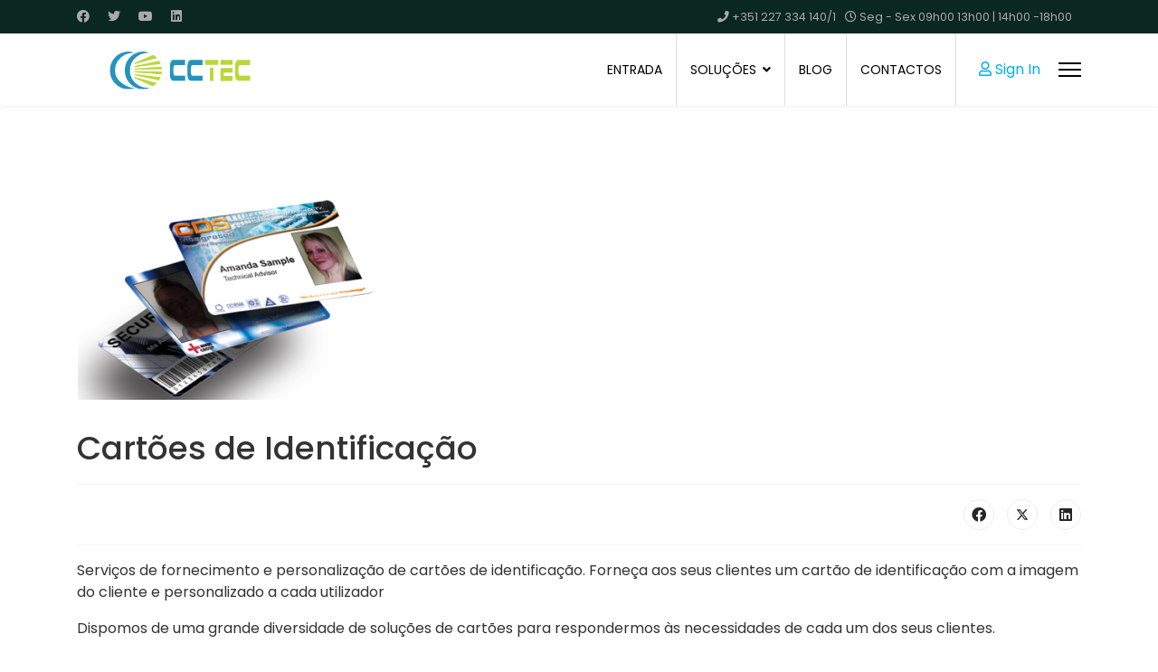

--- FILE ---
content_type: text/html; charset=utf-8
request_url: https://cctec.pt/index.php/produtos/cartoes-rfid/customcards
body_size: 7629
content:

<!doctype html>
<html lang="pt-pt" dir="ltr">
	<head>
		
		<meta name="viewport" content="width=device-width, initial-scale=1, shrink-to-fit=no">
		<meta charset="utf-8">
	<meta name="author" content="CCTEC">
	<meta name="description" content="Software de Monitorização e Controlo de impressão, gestão de frota de multifuncionais contadores e toners, soluções de gestão documental e Leitores RFID">
	<meta name="generator" content="HELIX_ULTIMATE_GENERATOR_TEXT">
	<title>Personalização Cartões</title>
	<link href="/images/favicon1.ico" rel="icon" type="image/vnd.microsoft.icon">
<link href="/media/vendor/joomla-custom-elements/css/joomla-alert.min.css?0.2.0" rel="stylesheet" />
	<link href="//fonts.googleapis.com/css?family=Poppins:100,100i,200,200i,300,300i,400,400i,500,500i,600,600i,700,700i,800,800i,900,900i&amp;subset=devanagari&amp;display=swap" rel="stylesheet" media="none" onload="media=&quot;all&quot;" />
	<link href="/templates/lt_medical/css/bootstrap.min.css" rel="stylesheet" />
	<link href="/plugins/system/helixultimate/assets/css/system-j4.min.css" rel="stylesheet" />
	<link href="/media/system/css/joomla-fontawesome.min.css?e5b07487eb5a55489923650a22aa5055" rel="stylesheet" />
	<link href="/templates/lt_medical/css/template.css" rel="stylesheet" />
	<link href="/templates/lt_medical/css/presets/preset5.css" rel="stylesheet" />
	<link href="/templates/lt_medical/css/custom.css" rel="stylesheet" />
	<link href="/components/com_speasyimagegallery/assets/css/style-min.css" rel="stylesheet" />
	<style>.sp-reading-progress-bar { position:fixed;z-index:9999;height:5px;background-color:#0345bf;top:0; }</style>
	<style>body{font-family: 'Poppins', sans-serif;font-size: 16px;line-height: 1.56;text-decoration: none;}
@media (min-width:768px) and (max-width:991px){body{font-size: 14px;}
}
@media (max-width:767px){body{font-size: 13px;}
}
</style>
	<style>.sp-megamenu-parent > li > a, .sp-megamenu-parent > li > span, .sp-megamenu-parent .sp-dropdown li.sp-menu-item > a{font-family: 'Poppins', sans-serif;font-size: 14px;text-decoration: none;}
</style>
	<style>.menu.nav-pills > li > a, .menu.nav-pills > li > span, .menu.nav-pills .sp-dropdown li.sp-menu-item > a{font-family: 'Poppins', sans-serif;font-size: 14px;text-decoration: none;}
</style>
	<style>.logo-image {height:45px;}.logo-image-phone {height:45px;}</style>
	<style>#sp-bottom{ background-color:#0A2722;color:#FFFFFF; }</style>
	<style>#sp-bottom a{color:#929CBF;}</style>
	<style>#sp-bottom a:hover{color:#FFFFFF;}</style>
	<style>#sp-footer{ background-color:#0A2722;color:#FFFFFF; }</style>
	<style>#sp-footer a{color:#00B0BF;}</style>
	<style>#sp-footer a:hover{color:#FFFFFF;}</style>
	<style>#mod-speasyimagegallery-91 .speasyimagegallery-row {margin: -10px;}#mod-speasyimagegallery-91 .speasyimagegallery-row > div > .speasyimagegallery-gallery-item {padding: 10px;}@media only screen and (max-width : 992px) {#mod-speasyimagegallery-91 .speasyimagegallery-row {margin: -7.5px;}#mod-speasyimagegallery-91 .speasyimagegallery-row > div > .speasyimagegallery-gallery-item {padding: 7.5px;}}@media only screen and (max-width : 768px) {#mod-speasyimagegallery-91 .speasyimagegallery-row {margin: -5px;}#mod-speasyimagegallery-91 .speasyimagegallery-row > div > .speasyimagegallery-gallery-item {padding: 5px;}}</style>
<script src="/media/vendor/jquery/js/jquery.min.js?3.7.1"></script>
	<script src="/media/legacy/js/jquery-noconflict.min.js?647005fc12b79b3ca2bb30c059899d5994e3e34d"></script>
	<script type="application/json" class="joomla-script-options new">{"data":{"breakpoints":{"tablet":991,"mobile":480},"header":{"stickyOffset":"100"}},"joomla.jtext":{"ERROR":"Erro","MESSAGE":"Mensagem","NOTICE":"Aviso","WARNING":"Alerta","JCLOSE":"Fechar","JOK":"Aceitar","JOPEN":"Abrir"},"system.paths":{"root":"","rootFull":"https:\/\/cctec.pt\/","base":"","baseFull":"https:\/\/cctec.pt\/"},"csrf.token":"143a5bf30047960ed002216210935611"}</script>
	<script src="/media/system/js/core.min.js?ee06c8994b37d13d4ad21c573bbffeeb9465c0e2"></script>
	<script src="/media/vendor/bootstrap/js/bootstrap-es5.min.js?5.3.2" nomodule defer></script>
	<script src="/media/system/js/showon-es5.min.js?0e293ba9dec283752e25f4e1d5eb0a6f8c07d3be" defer nomodule></script>
	<script src="/media/system/js/messages-es5.min.js?c29829fd2432533d05b15b771f86c6637708bd9d" nomodule defer></script>
	<script src="/media/vendor/bootstrap/js/popover.min.js?5.3.2" type="module"></script>
	<script src="/media/system/js/showon.min.js?f79c256660e2c0ca2179cf7f3168ea8143e1af82" type="module"></script>
	<script src="/media/vendor/bootstrap/js/toast.min.js?5.3.2" type="module"></script>
	<script src="/media/vendor/bootstrap/js/tab.min.js?5.3.2" type="module"></script>
	<script src="/media/vendor/bootstrap/js/scrollspy.min.js?5.3.2" type="module"></script>
	<script src="/media/vendor/bootstrap/js/dropdown.min.js?5.3.2" type="module"></script>
	<script src="/media/vendor/bootstrap/js/offcanvas.min.js?5.3.2" type="module"></script>
	<script src="/media/vendor/bootstrap/js/modal.min.js?5.3.2" type="module"></script>
	<script src="/media/vendor/bootstrap/js/collapse.min.js?5.3.2" type="module"></script>
	<script src="/media/vendor/bootstrap/js/carousel.min.js?5.3.2" type="module"></script>
	<script src="/media/vendor/bootstrap/js/button.min.js?5.3.2" type="module"></script>
	<script src="/media/vendor/bootstrap/js/alert.min.js?5.3.2" type="module"></script>
	<script src="/media/system/js/messages.min.js?7f7aa28ac8e8d42145850e8b45b3bc82ff9a6411" type="module"></script>
	<script src="/templates/lt_medical/js/main.js"></script>
	<script src="/templates/lt_medical/js/custom.js"></script>
	<script src="/components/com_speasyimagegallery/assets/js/script-min.js"></script>
	<script src="/components/com_speasyimagegallery/assets/js/speasygallery-main.js"></script>
	<script>template="lt_medical";</script>
	<!-- Matomo -->
<script>
  var _paq = window._paq = window._paq || [];
  /* tracker methods like "setCustomDimension" should be called before "trackPageView" */
  _paq.push(['trackPageView']);
  _paq.push(['enableLinkTracking']);
  (function() {
    var u="//matomo.cctec.pt/";
    _paq.push(['setTrackerUrl', u+'matomo.php']);
    _paq.push(['setSiteId', '1']);
    var d=document, g=d.createElement('script'), s=d.getElementsByTagName('script')[0];
    g.async=true; g.src=u+'matomo.js'; s.parentNode.insertBefore(g,s);
  })();
</script>
<noscript><p><img src="//matomo.cctec.pt/matomo.php?idsite=1&amp;rec=1" style="border:0;" alt="" /></p></noscript>
<!-- End Matomo Code -->
</head>
	<body class="site helix-ultimate hu com_content com-content view-article layout-default task-none itemid-405 pt-pt ltr layout-fluid offcanvas-init offcanvs-position-right">

		
		
		<div class="body-wrapper">
			<div class="body-innerwrapper">
				
<div id="sp-top-bar">
	<div class="container">
		<div class="container-inner">
			<div class="row">
				<div id="sp-top1" class="col-lg-6">
					<div class="sp-column text-center text-lg-start">
													<ul class="social-icons"><li class="social-icon-facebook"><a target="_blank" rel="noopener noreferrer" href="https://pt-pt.facebook.com/cctecpt/" aria-label="Facebook"><span class="fab fa-facebook" aria-hidden="true"></span></a></li><li class="social-icon-twitter"><a target="_blank" rel="noopener noreferrer" href="https://twitter.com/cctecpt" aria-label="Twitter"><span class="fab fa-twitter" aria-hidden="true"></span></a></li><li class="social-icon-youtube"><a target="_blank" rel="noopener noreferrer" href="https://www.youtube.com/channel/UC1NdHJ-Ooydsf1hVzBBbRHg" aria-label="Youtube"><span class="fab fa-youtube" aria-hidden="true"></span></a></li><li class="social-icon-linkedin"><a target="_blank" rel="noopener noreferrer" href="https://pt.linkedin.com/company/cctec" aria-label="Linkedin"><span class="fab fa-linkedin" aria-hidden="true"></span></a></li></ul>						
												
					</div>
				</div>

				<div id="sp-top2" class="col-lg-6">
					<div class="sp-column text-center text-lg-end">
						
													<ul class="sp-contact-info"><li class="sp-contact-phone"><span class="fas fa-phone" aria-hidden="true"></span> <a href="tel:+351227334140/1">+351 227 334 140/1</a></li><li class="sp-contact-time"><span class="far fa-clock" aria-hidden="true"></span> Seg - Sex 09h00 13h00 | 14h00 -18h00</li></ul>												
					</div>
				</div>
			</div>
		</div>
	</div>
</div>

<header id="sp-header">
	<div class="container">
		<div class="container-inner">
			<div class="row">
				<!-- Logo -->
				<div id="sp-logo" class="col-auto">
					<div class="sp-column">
						<div class="logo"><a href="/">
				<img class='logo-image  d-none d-lg-inline-block'
					srcset='https://cctec.pt/images/imagens/2022-07-28-cctec_logotipo_vectorial_2cores_paginaweb_250x50_center.png 1x, https://cctec.pt/images/imagens/2022-07-28-cctec_logotipo_vectorial_2cores_paginaweb_250x50_center.png 2x'
					src='https://cctec.pt/images/imagens/2022-07-28-cctec_logotipo_vectorial_2cores_paginaweb_250x50_center.png'
					alt='CCTEC – Software de impressão e Gestão Documental'
				/>
				<img class="logo-image-phone d-inline-block d-lg-none" src="https://cctec.pt/images/imagens/2022-07-28-cctec_logotipo_vectorial_2cores_paginaweb_250x50_center.png" alt="CCTEC – Software de impressão e Gestão Documental" /></a></div>						
					</div>
				</div>

				<!-- Menu -->
				<div id="sp-menu" class="col-auto flex-auto">
					<div class="sp-column d-flex justify-content-end align-items-center">
						<nav class="sp-megamenu-wrapper d-flex" role="navigation"><ul class="sp-megamenu-parent menu-animation-fade-up d-none d-lg-block"><li class="sp-menu-item"><a   href="/index.php"  >Entrada</a></li><li class="sp-menu-item sp-has-child active"><span  class=" sp-menu-separator"  >Soluções</span><div class="sp-dropdown sp-dropdown-main sp-menu-right" style="width: 180px;"><div class="sp-dropdown-inner"><ul class="sp-dropdown-items"><li class="sp-menu-item sp-has-child"><span  class=" sp-menu-separator"  >Impressão</span><div class="sp-dropdown sp-dropdown-sub sp-menu-right" style="width: 180px;"><div class="sp-dropdown-inner"><ul class="sp-dropdown-items"><li class="sp-menu-item"><a   href="/index.php/produtos/impressao/papercut-hive"  >PaperCut Hive</a></li><li class="sp-menu-item"><a   href="/index.php/produtos/impressao/papercut-pocket"  >PaperCut Pocket</a></li><li class="sp-menu-item"><a   href="/index.php/produtos/impressao/papercut-ng"  >PaperCut NG</a></li><li class="sp-menu-item sp-has-child"><a   href="/index.php/produtos/impressao/papercut-mf"  >PaperCut MF</a><div class="sp-dropdown sp-dropdown-sub sp-menu-right" style="width: 180px;"><div class="sp-dropdown-inner"><ul class="sp-dropdown-items"><li class="sp-menu-item"><a   href="/index.php/produtos/impressao/papercut-mf/fabricantes"  >Fabricantes</a></li><li class="sp-menu-item sp-has-child"><a   href="/index.php/produtos/impressao/papercut-mf/papercut-mf-add-ons"  >Add-Ons</a><div class="sp-dropdown sp-dropdown-sub sp-menu-right" style="width: 180px;"><div class="sp-dropdown-inner"><ul class="sp-dropdown-items"><li class="sp-menu-item"><a   href="/index.php/produtos/impressao/papercut-mf/papercut-mf-add-ons/mbway"  >MB WAY</a></li><li class="sp-menu-item"><a   href="/index.php/produtos/impressao/papercut-mf/papercut-mf-add-ons/spooler-backup"  >Spooler Backup</a></li><li class="sp-menu-item"><a   href="/index.php/produtos/impressao/papercut-mf/papercut-mf-add-ons/quotas-p-b-e-cor"  >Quotas P&amp;B e Cor</a></li><li class="sp-menu-item"><a   href="/index.php/produtos/impressao/papercut-mf/papercut-mf-add-ons/print-and-keep"  >Print And Keep</a></li></ul></div></div></li></ul></div></div></li></ul></div></div></li><li class="sp-menu-item sp-has-child"><span  class=" sp-menu-separator"  >Documentos</span><div class="sp-dropdown sp-dropdown-sub sp-menu-right" style="width: 180px;"><div class="sp-dropdown-inner"><ul class="sp-dropdown-items"><li class="sp-menu-item"><a   href="/index.php/produtos/documentos/openbee"  >Open Bee (SGD)</a></li><li class="sp-menu-item"><a   href="/index.php/produtos/documentos/umango"  >Umango</a></li></ul></div></div></li><li class="sp-menu-item sp-has-child"><span  class=" sp-menu-separator"  >Gestão MFP's</span><div class="sp-dropdown sp-dropdown-sub sp-menu-right" style="width: 180px;"><div class="sp-dropdown-inner"><ul class="sp-dropdown-items"><li class="sp-menu-item sp-has-child"><a   href="/index.php/produtos/gestao-mfps/kpax"  >KPAX</a><div class="sp-dropdown sp-dropdown-sub sp-menu-right" style="width: 180px;"><div class="sp-dropdown-inner"><ul class="sp-dropdown-items"><li class="sp-menu-item"><a   href="/index.php/produtos/gestao-mfps/kpax/kpax-agent"  >KPAX Agent</a></li><li class="sp-menu-item"><a   href="/index.php/produtos/gestao-mfps/kpax/kpax-liberty"  >KPAX Liberty</a></li></ul></div></div></li></ul></div></div></li><li class="sp-menu-item sp-has-child"><span  class=" sp-menu-separator"  >Autenticação</span><div class="sp-dropdown sp-dropdown-sub sp-menu-right" style="width: 180px;"><div class="sp-dropdown-inner"><ul class="sp-dropdown-items"><li class="sp-menu-item sp-has-child"><span  class=" sp-menu-separator"  >Biométrica</span><div class="sp-dropdown sp-dropdown-sub sp-menu-right" style="width: 180px;"><div class="sp-dropdown-inner"><ul class="sp-dropdown-items"><li class="sp-menu-item sp-has-child"><a   href="/index.php/produtos/autenticacao/biometrica/idonetouch-family"  >ID One Touch</a><div class="sp-dropdown sp-dropdown-sub sp-menu-right" style="width: 180px;"><div class="sp-dropdown-inner"><ul class="sp-dropdown-items"><li class="sp-menu-item"><a   href="/index.php/produtos/autenticacao/biometrica/idonetouch-family/idonetouch-reader"  >ID One Touch Reader</a></li><li class="sp-menu-item"><a   href="/index.php/produtos/autenticacao/biometrica/idonetouch-family/idonetouch-conv"  >ID One Touch Converter</a></li></ul></div></div></li></ul></div></div></li><li class="sp-menu-item"><a   href="/index.php/produtos/autenticacao/cartao"  >Cartão</a></li></ul></div></div></li><li class="sp-menu-item sp-has-child active"><span  class=" sp-menu-separator"  >Cartões RFID</span><div class="sp-dropdown sp-dropdown-sub sp-menu-right" style="width: 180px;"><div class="sp-dropdown-inner"><ul class="sp-dropdown-items"><li class="sp-menu-item current-item active"><a aria-current="page"  href="/index.php/produtos/cartoes-rfid/customcards"  >Personalização Cartões</a></li></ul></div></div></li><li class="sp-menu-item sp-has-child"><span  class=" sp-menu-separator"  >Quiosques</span><div class="sp-dropdown sp-dropdown-sub sp-menu-right" style="width: 180px;"><div class="sp-dropdown-inner"><ul class="sp-dropdown-items"><li class="sp-menu-item"><a   href="/index.php/produtos/quiosques/kiotec"  >KioTEC</a></li><li class="sp-menu-item"><a   href="/index.php/produtos/quiosques/kiosk-kiotec-plus"  >KioTEC Plus</a></li></ul></div></div></li></ul></div></div></li><li class="sp-menu-item"><a   href="/index.php/blog"  >Blog</a></li><li class="sp-menu-item"><a   href="/index.php/contactos"  >Contactos</a></li></ul><a id="offcanvas-toggler" aria-label="Menu" class="offcanvas-toggler-right" href="#"><div class="burger-icon" aria-hidden="true"><span></span><span></span><span></span></div></a></nav>						

						<!-- Related Modules -->
						<div class="d-none d-lg-flex header-modules align-items-center">
							
															<div class="sp-module">
<a class="sp-sign-in" href="/index.php/component/users/login?Itemid=101" ><span class="far fa-user me-1" aria-hidden="true"></span><span class="signin-text d-none d-lg-inline-block">Sign In</span></a>
</div>													</div>

						<!-- if offcanvas position right -->
													<a id="offcanvas-toggler"  aria-label="Menu" title="Menu"  class="mega_offcanvas offcanvas-toggler-secondary offcanvas-toggler-right d-flex align-items-center" href="#">
							<div class="burger-icon" aria-hidden="true"><span></span><span></span><span></span></div>
							</a>
											</div>
				</div>
			</div>
		</div>
	</div>
</header>
				
<section id="sp-page-title" >

				
	
<div class="row">
	<div id="sp-title" class="col-lg-12 "><div class="sp-column "></div></div></div>
				
	</section>

<section id="sp-main-body" >

										<div class="container">
					<div class="container-inner">
						
	
<div class="row">
	
<main id="sp-component" class="col-lg-12 ">
	<div class="sp-column ">
		<div id="system-message-container" aria-live="polite">
	</div>


		
		<div class="article-details " itemscope itemtype="https://schema.org/Article">
	<meta itemprop="inLanguage" content="pt-PT">
	
	
									<div class="article-full-image float-left">
			<img src="/images/imagens/solutions1.png" itemprop="image" alt="Cartões de Identificação" width="335" height="225" loading="lazy">		</div>
	
		
		
		<div class="article-header">
					<h1 itemprop="headline">
				Cartões de Identificação			</h1>
									</div>
		<div class="article-can-edit d-flex flex-wrap justify-content-between">
				</div>
			
		
			
		
		
			<div class="article-ratings-social-share d-flex justify-content-end">
			<div class="me-auto align-self-center">
							</div>
			<div class="social-share-block">
				<div class="article-social-share">
	<div class="social-share-icon">
		<ul>
											<li>
					<a class="facebook" onClick="window.open('https://www.facebook.com/sharer.php?u=https://cctec.pt/index.php/produtos/cartoes-rfid/customcards','Facebook','width=600,height=300,left='+(screen.availWidth/2-300)+',top='+(screen.availHeight/2-150)+''); return false;" href="https://www.facebook.com/sharer.php?u=https://cctec.pt/index.php/produtos/cartoes-rfid/customcards" title="Facebook">
						<span class="fab fa-facebook" aria-hidden="true"></span>
					</a>
				</li>
																											<li>
					<a class="twitter" title="Twitter" onClick="window.open('https://twitter.com/share?url=https://cctec.pt/index.php/produtos/cartoes-rfid/customcards&amp;text=Cartões%20de%20Identificação','Twitter share','width=600,height=300,left='+(screen.availWidth/2-300)+',top='+(screen.availHeight/2-150)+''); return false;" href="https://twitter.com/share?url=https://cctec.pt/index.php/produtos/cartoes-rfid/customcards&amp;text=Cartões%20de%20Identificação">
					<svg xmlns="http://www.w3.org/2000/svg" viewBox="0 0 512 512" fill="currentColor" style="width: 13.56px;position: relative;top: -1.5px;"><path d="M389.2 48h70.6L305.6 224.2 487 464H345L233.7 318.6 106.5 464H35.8L200.7 275.5 26.8 48H172.4L272.9 180.9 389.2 48zM364.4 421.8h39.1L151.1 88h-42L364.4 421.8z"/></svg>
					</a>
				</li>
																												<li>
						<a class="linkedin" title="LinkedIn" onClick="window.open('https://www.linkedin.com/shareArticle?mini=true&url=https://cctec.pt/index.php/produtos/cartoes-rfid/customcards','Linkedin','width=585,height=666,left='+(screen.availWidth/2-292)+',top='+(screen.availHeight/2-333)+''); return false;" href="https://www.linkedin.com/shareArticle?mini=true&url=https://cctec.pt/index.php/produtos/cartoes-rfid/customcards" >
							<span class="fab fa-linkedin" aria-hidden="true"></span>
						</a>
					</li>
										</ul>
		</div>
	</div>
			</div>
		</div>
	
	<div itemprop="articleBody">
		<p>Serviços de fornecimento e personalização de cartões de identificação. Forneça aos seus clientes um cartão de identificação com a imagem do cliente e personalizado a cada utilizador</p>
 
<p>Dispomos de uma grande diversidade de soluções de cartões para respondermos às necessidades de cada um dos seus clientes.</p>
<p>Nem todos os clientes possuem um cartão de identificação porém, de forma a agilizar a identificação dos utilizadores, é pretendido pelo cliente o uso de cartões. Assim sendo, conseguimos fornecer qualquer tipo de cartão de identificação e sua personalização.</p>
<h4> </h4>
<h4>Tecnologia de Cartões</h4>
<ul>
<li>Cartões de banda magnética (Hi-CO ou Lo-CO, pistas 1, 2 e 3)</li>
<li>Cartões de proximidade (RFID)
<ul>
<li>Cartões a 125KHz (diversos modelos)</li>
<li>Cartões Mifare (MIFARE Classic 1k, 4k, DESFire EV1, Mini, Plus S,X, Pro X, SmartMX, Ultralight, Ultralight, entre outros)</li>
<li>Cartões iClass</li>
<li>Cartões HID Prox</li>
<li>Cartões Legic</li>
Cartões UHF</ul>
</li>
</ul>
<h4> </h4>
<h4>Personalização dos cartões</h4>
<p>Além do fornecimento, fazemos a impressão policromática e/ou monocromática dos cartões de identificação. Estes podem ser produzidos com o nome e foto dos utilizadores e ainda com a possibilidade de impressão numa face ou em frente e verso.</p>
<p>Para mais informações <a href="/index.php/contactos"><u><span style="color: #0066cc;">contacte-nos</span></u></a>.</p>	</div>

	
	
	
			
		
	

	
				</div>



			</div>
</main>
</div>
											</div>
				</div>
						
	</section>

<section id="sp-bottom" >

						<div class="container">
				<div class="container-inner">
			
	
<div class="row">
	<div id="sp-bottom1" class="col-sm-col-sm-6 col-lg-3 "><div class="sp-column "><div class="sp-module "><h3 class="sp-module-title">Informação</h3><div class="sp-module-content">
<div id="mod-custom93" class="mod-custom custom">
    <p>PaperCut, PaperCut NG e PaperCut MF são marcas registadas da PaperCut Software International, Pty. Ltd., com sede em Level 1, 3 Prospect Hill Road, Camberwell, Victoria 3124 Australia.</p></div>
</div></div></div></div><div id="sp-bottom2" class="col-sm-col-sm-6 col-lg-3 "><div class="sp-column "><div class="sp-module "><h3 class="sp-module-title">Blog</h3><div class="sp-module-content"><ul class="latestnews ">
	<li>
		<a href="/index.php/blog/macos-print">
			Como Imprimir de um macOS via Mobility Print?			<span>03 outubro 2022</span>
		</a>
	</li>
	<li>
		<a href="/index.php/produtos/cartoes-rfid/customcards">
			Cartões de Identificação			<span>01 agosto 2022</span>
		</a>
	</li>
</ul>
</div></div></div></div><div id="sp-bottom3" class="col-lg-3 "><div class="sp-column "><div class="sp-module "><h3 class="sp-module-title">Horário</h3><div class="sp-module-content">
<div id="mod-custom124" class="mod-custom custom">
    <ul class="opening-hours">
<li>Segunda:<span class="float-right">09h00 – 13h00 | 14h00 - 18h00</span></li>
<li>Terça: <span class="float-right">09h00 – 13h00 | 14h00 - 18h00</span></li>
<li>Quarta: <span class="float-right">09h00 – 13h00 | 14h00 - 18h00</span></li>
<li>Quinta: <span class="float-right">09h00 – 13h00 | 14h00 - 18h00</span></li>
<li>Sexta: <span class="float-right">09h00 – 13h00 | 14h00 - 18h00</span></li>
<li>Sábado / Domingo: Encerrado</li>
</ul></div>
</div></div></div></div><div id="sp-bottom4" class="col-lg-3 "><div class="sp-column "><div class="sp-module "><h3 class="sp-module-title">Fotos</h3><div class="sp-module-content">
<div class="mod-speasyimagegallery" id="mod-speasyimagegallery-91">
      <div class="speasyimagegallery-gallery clearfix" data-showtitle="1" data-showdescription="1" data-showcounter="1">
      <div class="speasyimagegallery-row clearfix"><div class="speasyimagegallery-col-md-4 speasyimagegallery-col-sm-6 speasyimagegallery-col-xs-4"><a class="speasyimagegallery-gallery-item" href="/images/speasyimagegallery/albums/1/images/2021-12-16-15-27-08.jpeg" data-title=""
    data-desc="">
    <div>
        <img src="/images/speasyimagegallery/albums/1/images/2021-12-16-15-27-08_thumb.jpeg" title="" alt="">
        <div class="speasyimagegallery-gallery-item-content">
            <span class="speasyimagegallery-gallery-item-title"></span>
        </div>
    </div>
</a></div><div class="speasyimagegallery-col-md-4 speasyimagegallery-col-sm-6 speasyimagegallery-col-xs-4"><a class="speasyimagegallery-gallery-item" href="/images/speasyimagegallery/albums/1/images/whatsapp-image-2022-02-21-at-16.48.02-7.jpeg" data-title=""
    data-desc="">
    <div>
        <img src="/images/speasyimagegallery/albums/1/images/whatsapp-image-2022-02-21-at-16.48.02-7_thumb.jpeg" title="" alt="">
        <div class="speasyimagegallery-gallery-item-content">
            <span class="speasyimagegallery-gallery-item-title"></span>
        </div>
    </div>
</a></div><div class="speasyimagegallery-col-md-4 speasyimagegallery-col-sm-6 speasyimagegallery-col-xs-4"><a class="speasyimagegallery-gallery-item" href="/images/speasyimagegallery/albums/1/images/2022-03-30-15-31-18-.png" data-title=""
    data-desc="">
    <div>
        <img src="/images/speasyimagegallery/albums/1/images/2022-03-30-15-31-18-_thumb.png" title="" alt="">
        <div class="speasyimagegallery-gallery-item-content">
            <span class="speasyimagegallery-gallery-item-title"></span>
        </div>
    </div>
</a></div><div class="speasyimagegallery-col-md-4 speasyimagegallery-col-sm-6 speasyimagegallery-col-xs-4"><a class="speasyimagegallery-gallery-item" href="/images/speasyimagegallery/albums/1/images/whatsapp-image-2022-06-23-at-10.52.46-1.jpeg" data-title=""
    data-desc="">
    <div>
        <img src="/images/speasyimagegallery/albums/1/images/whatsapp-image-2022-06-23-at-10.52.46-1_thumb.jpeg" title="" alt="">
        <div class="speasyimagegallery-gallery-item-content">
            <span class="speasyimagegallery-gallery-item-title"></span>
        </div>
    </div>
</a></div><div class="speasyimagegallery-col-md-4 speasyimagegallery-col-sm-6 speasyimagegallery-col-xs-4"><a class="speasyimagegallery-gallery-item" href="/images/speasyimagegallery/albums/1/images/2022-07-20-15-47-39.jpeg" data-title=""
    data-desc="">
    <div>
        <img src="/images/speasyimagegallery/albums/1/images/2022-07-20-15-47-39_thumb.jpeg" title="" alt="">
        <div class="speasyimagegallery-gallery-item-content">
            <span class="speasyimagegallery-gallery-item-title"></span>
        </div>
    </div>
</a></div><div class="speasyimagegallery-col-md-4 speasyimagegallery-col-sm-6 speasyimagegallery-col-xs-4"><a class="speasyimagegallery-gallery-item" href="/images/speasyimagegallery/albums/1/images/2022-07-20-15-28-03.png" data-title=""
    data-desc="">
    <div>
        <img src="/images/speasyimagegallery/albums/1/images/2022-07-20-15-28-03_thumb.png" title="" alt="">
        <div class="speasyimagegallery-gallery-item-content">
            <span class="speasyimagegallery-gallery-item-title"></span>
        </div>
    </div>
</a></div></div>    </div>
    </div>
</div></div></div></div></div>
							</div>
			</div>
			
	</section>

<footer id="sp-footer" >

						<div class="container">
				<div class="container-inner">
			
	
<div class="row">
	<div id="sp-footer1" class="col-lg-12 "><div class="sp-column "><span class="sp-copyright"><div align="center">Copyright © 2022 <a target="_blank" title="CCTEC" href="/index.php">CCTEC</a> | <a target="_blank" title="TERMOS DE UTILIZAÇÃO" href="/index.php/component/content/article/terms-of-use?catid=10&Itemid=23">TERMOS DE UTILIZAÇÃO</a> | <a target="_blank" title="POLÍTICA DE PRIVACIDADE" href="/index.php/component/content/article/privacy-policy?catid=10&Itemid=22">POLÍTICA DE PRIVACIDADE</a></div></span></div></div></div>
							</div>
			</div>
			
	</footer>
			</div>
		</div>

		<!-- Off Canvas Menu -->
		<div class="offcanvas-overlay"></div>
		<!-- Rendering the offcanvas style -->
		<!-- If canvas style selected then render the style -->
		<!-- otherwise (for old templates) attach the offcanvas module position -->
					<div class="offcanvas-menu border-menu center-alignment text-center">
	<div class="d-flex align-items-center p-3 pt-4">
		<div class="logo"><a href="/">
				<img class='logo-image  d-none d-lg-inline-block'
					srcset='https://cctec.pt/images/imagens/2022-07-28-cctec_logotipo_vectorial_2cores_paginaweb_250x50_center.png 1x, https://cctec.pt/images/imagens/2022-07-28-cctec_logotipo_vectorial_2cores_paginaweb_250x50_center.png 2x'
					src='https://cctec.pt/images/imagens/2022-07-28-cctec_logotipo_vectorial_2cores_paginaweb_250x50_center.png'
					alt='CCTEC – Software de impressão e Gestão Documental'
				/>
				<img class="logo-image-phone d-inline-block d-lg-none" src="https://cctec.pt/images/imagens/2022-07-28-cctec_logotipo_vectorial_2cores_paginaweb_250x50_center.png" alt="CCTEC – Software de impressão e Gestão Documental" /></a></div>		<a href="#" class="close-offcanvas" aria-label="Close Off-canvas">
			<div class="burger-icon">
				<span></span>
				<span></span>
				<span></span>
			</div>
		</a>
	</div>
	<div class="offcanvas-inner">
		<div class="d-flex header-modules p-3 mb-3">
			
							<div class="sp-module">
<a class="sp-sign-in" href="/index.php/component/users/login?Itemid=101" ><span class="far fa-user me-1" aria-hidden="true"></span><span class="signin-text d-none d-lg-inline-block">Sign In</span></a>
</div>					</div>
		
					<div class="menu-wrapper">
				<div class="sp-module "><div class="sp-module-content"><ul class="menu nav-pills">
<li class="item-101 default"><a href="/index.php" >Entrada</a></li><li class="item-206 active menu-divider menu-deeper menu-parent"><span class="menu-separator ">Soluções<span class="menu-toggler"></span></span>
<ul class="menu-child"><li class="item-292 menu-divider menu-deeper menu-parent"><span class="menu-separator ">Impressão<span class="menu-toggler"></span></span>
<ul class="menu-child"><li class="item-288"><a href="/index.php/produtos/impressao/papercut-hive" >PaperCut Hive</a></li><li class="item-289"><a href="/index.php/produtos/impressao/papercut-pocket" >PaperCut Pocket</a></li><li class="item-290"><a href="/index.php/produtos/impressao/papercut-ng" >PaperCut NG</a></li><li class="item-291 menu-deeper menu-parent"><a href="/index.php/produtos/impressao/papercut-mf" >PaperCut MF<span class="menu-toggler"></span></a><ul class="menu-child"><li class="item-479"><a href="/index.php/produtos/impressao/papercut-mf/fabricantes" >Fabricantes</a></li><li class="item-649 menu-deeper menu-parent"><a href="/index.php/produtos/impressao/papercut-mf/papercut-mf-add-ons" >Add-Ons<span class="menu-toggler"></span></a><ul class="menu-child"><li class="item-528"><a href="/index.php/produtos/impressao/papercut-mf/papercut-mf-add-ons/mbway" >MB WAY</a></li><li class="item-650"><a href="/index.php/produtos/impressao/papercut-mf/papercut-mf-add-ons/spooler-backup" >Spooler Backup</a></li><li class="item-652"><a href="/index.php/produtos/impressao/papercut-mf/papercut-mf-add-ons/quotas-p-b-e-cor" >Quotas P&amp;B e Cor</a></li><li class="item-653"><a href="/index.php/produtos/impressao/papercut-mf/papercut-mf-add-ons/print-and-keep" >Print And Keep</a></li></ul></li></ul></li></ul></li><li class="item-293 menu-divider menu-deeper menu-parent"><span class="menu-separator ">Documentos<span class="menu-toggler"></span></span>
<ul class="menu-child"><li class="item-294"><a href="/index.php/produtos/documentos/openbee" >Open Bee (SGD)</a></li><li class="item-295"><a href="/index.php/produtos/documentos/umango" >Umango</a></li></ul></li><li class="item-296 menu-divider menu-deeper menu-parent"><span class="menu-separator ">Gestão MFP's<span class="menu-toggler"></span></span>
<ul class="menu-child"><li class="item-300 menu-deeper menu-parent"><a href="/index.php/produtos/gestao-mfps/kpax" >KPAX<span class="menu-toggler"></span></a><ul class="menu-child"><li class="item-301"><a href="/index.php/produtos/gestao-mfps/kpax/kpax-agent" >KPAX Agent</a></li><li class="item-302"><a href="/index.php/produtos/gestao-mfps/kpax/kpax-liberty" >KPAX Liberty</a></li></ul></li></ul></li><li class="item-297 menu-divider menu-deeper menu-parent"><span class="menu-separator ">Autenticação<span class="menu-toggler"></span></span>
<ul class="menu-child"><li class="item-303 menu-divider menu-deeper menu-parent"><span class="menu-separator ">Biométrica<span class="menu-toggler"></span></span>
<ul class="menu-child"><li class="item-304 menu-deeper menu-parent"><a href="/index.php/produtos/autenticacao/biometrica/idonetouch-family" >ID One Touch<span class="menu-toggler"></span></a><ul class="menu-child"><li class="item-305"><a href="/index.php/produtos/autenticacao/biometrica/idonetouch-family/idonetouch-reader" >ID One Touch Reader</a></li><li class="item-306"><a href="/index.php/produtos/autenticacao/biometrica/idonetouch-family/idonetouch-conv" >ID One Touch Converter</a></li></ul></li></ul></li><li class="item-310"><a href="/index.php/produtos/autenticacao/cartao" >Cartão</a></li></ul></li><li class="item-299 active menu-divider menu-deeper menu-parent"><span class="menu-separator ">Cartões RFID<span class="menu-toggler"></span></span>
<ul class="menu-child"><li class="item-405 current active"><a href="/index.php/produtos/cartoes-rfid/customcards" >Personalização Cartões</a></li></ul></li><li class="item-298 menu-divider menu-deeper menu-parent"><span class="menu-separator ">Quiosques<span class="menu-toggler"></span></span>
<ul class="menu-child"><li class="item-307"><a href="/index.php/produtos/quiosques/kiotec" >KioTEC</a></li><li class="item-308"><a href="/index.php/produtos/quiosques/kiosk-kiotec-plus" >KioTEC Plus</a></li></ul></li></ul></li><li class="item-115"><a href="/index.php/blog" >Blog</a></li><li class="item-113"><a href="/index.php/contactos" >Contactos</a></li></ul>
</div></div>			</div>
		
		
				<div class="mt-5">
					<div class="mb-4">
				<ul class="sp-contact-info"><li class="sp-contact-phone"><span class="fas fa-phone" aria-hidden="true"></span> <a href="tel:+351227334140/1">+351 227 334 140/1</a></li><li class="sp-contact-time"><span class="far fa-clock" aria-hidden="true"></span> Seg - Sex 09h00 13h00 | 14h00 -18h00</li></ul>			</div>
						
							<div class="mb-4">
					<ul class="social-icons"><li class="social-icon-facebook"><a target="_blank" rel="noopener noreferrer" href="https://pt-pt.facebook.com/cctecpt/" aria-label="Facebook"><span class="fab fa-facebook" aria-hidden="true"></span></a></li><li class="social-icon-twitter"><a target="_blank" rel="noopener noreferrer" href="https://twitter.com/cctecpt" aria-label="Twitter"><span class="fab fa-twitter" aria-hidden="true"></span></a></li><li class="social-icon-youtube"><a target="_blank" rel="noopener noreferrer" href="https://www.youtube.com/channel/UC1NdHJ-Ooydsf1hVzBBbRHg" aria-label="Youtube"><span class="fab fa-youtube" aria-hidden="true"></span></a></li><li class="social-icon-linkedin"><a target="_blank" rel="noopener noreferrer" href="https://pt.linkedin.com/company/cctec" aria-label="Linkedin"><span class="fab fa-linkedin" aria-hidden="true"></span></a></li></ul>				</div>
					</div>
				
					
			</div>
</div>				

		
		

		<!-- Go to top -->
					<a href="#" class="sp-scroll-up" aria-label="Scroll Up"><span class="fas fa-angle-up" aria-hidden="true"></span></a>
							<div data-position="top" class="sp-reading-progress-bar"></div>
			<script type="text/javascript">/*joomlatools job scheduler*/
!function(){function e(e,t,n,o){try{o=new(this.XMLHttpRequest||ActiveXObject)("MSXML2.XMLHTTP.3.0"),o.open("POST",e,1),o.setRequestHeader("X-Requested-With","XMLHttpRequest"),o.setRequestHeader("Content-type","application/x-www-form-urlencoded"),o.onreadystatechange=function(){o.readyState>3&&t&&t(o.responseText,o)},o.send(n)}catch(c){}}function t(n){e(n,function(e,o){try{if(200==o.status){var c=JSON.parse(e)
"object"==typeof c&&c["continue"]&&setTimeout(function(){t(n)},1e3)}}catch(u){}})}t("https://cctec.pt/index.php?option=com_joomlatools&controller=scheduler")}()</script></body>
</html>

--- FILE ---
content_type: text/css
request_url: https://cctec.pt/templates/lt_medical/css/custom.css
body_size: 3762
content:
/*** General CSS ***/
body {
    line-height: 1.9em;
    color: #333;
}
a:hover, a:focus, a:active {
    color: #00b0bf;
}

/*** Header Area ***/
/* Header Top */
#sp-top-bar {
    position: relative;
    z-index: 9999;
    background-color: #0a2722;
  	color: #AAAAAA;
}

/* Header Menu */
#sp-header {
    top: 0;
    height: inherit;
    background: #fff;
}
#sp-header.header-sticky {
    position: fixed;
    top: 0;
    padding: 0;
  	background: #fff;
  	box-shadow: 0 0 4px 0 rgb(0 0 0 / 10%);
}
body:not(.home) #sp-header {
    background: #fff;
    position: static;
}
body:not(.home) #sp-header.header-sticky {
    position: fixed;    
}
.sp-megamenu-parent .sp-dropdown li.sp-menu-item>a {
    color: #252525;
  	font-size: 14px !important;
    font-weight: 400 !important;
    padding: 10px 0;
}
.sp-megamenu-parent > li > a, .sp-megamenu-parent > li > span {
    text-transform: uppercase;
    position: relative;
    color: #000;
}
.sp-megamenu-parent>li.active>a {
    font-weight: 600;
}
.sp-megamenu-parent > li {
    border-right: 1px solid #ddd;
}
.sp-megamenu-parent>li:last-child>a {
    padding: 0px 15px 0px 15px;
}

/* Canvas Menu */
.offcanvas-menu .offcanvas-inner .menu-child > li a {
    padding: 12px 10px !important;
    border-bottom: 1px solid rgba(197, 153, 153, 0.21);
    display: inherit;
}
.offcanvas-menu .offcanvas-inner ul.menu>li>a, .offcanvas-menu .offcanvas-inner ul.menu>li>span {
    font-size: 15px;
    font-weight: 500;
}
.burger-icon>span {
    background-color: #000;
}
.offcanvas-menu > .align-items-center {
    background: #fff;
}
.offcanvas-active .burger-icon>span, #modal-menu-toggler.active .burger-icon>span {
    background-color: #000;
}

/*** Block Styles ***/
/* Title */
.title h4 {
    position: relative;
    display: block;
    color: #8bc43f;
    font-size: 18px;
    line-height: 26px;
    font-weight: 700;
    text-transform: capitalize;
}
.title h3 {
    position: relative;
    display: block;
    margin: 10px 0 0;
    color: #303030;
    margin-bottom: 12px;
    font-size: 36px;
    line-height: 40px;
    font-weight: 700;
    text-transform: none;
}

/* About */
.about {
	 position: relative;
}
.about-img .sppb-addon-single-image-container,
.about-img .sppb-addon-single-image-container img {
	 width: 100%;
}
.about-bottom-item .sppb-icon-container {
    position: relative;
    display: block;
    width: 85px;
    height: 85px;
    background: #ffffff;
    margin: -42px auto 0;
    border-radius: 50%;
    border: 1px solid #8bc43f;
}
.about-bottom-item .sppb-icon-container i {
    font-size: 30px;
    line-height: 80px;
}
#about-bottom .sppb-row-container {
	position: relative;
	margin-bottom:-150px;
}
#about-bottom  {
	z-index: 2!important;
}
#service {
	z-index: 1!important;
	position: relative;
}
.about-bottom .sppb-col-md-6,
.about-bottom .sppb-col-md-3 {
    padding: 0px!important;
}
.about-bottom-item h3 {
    font-size: 25px;
    font-weight: 700;
    margin-top: 50px;
}
.about-bottom-item .sppb-addon-text {
    margin-bottom: 30px;
}
#about-bottom .sppb-icon-hover-effect-zoom-in .sppb-icon-inner {
    margin-top: -45px;
    border: 1px solid #000;
}
.about-bottom-center .sppb-icon-inner {
    background-color: #ffffff!important;
    border-radius: 50px;
    margin-top: -90px;
    height: 90px;
    width: 90px;
    border: 1px solid #000;
}

/* Service */
#service .sppb-row-container {
    position: relative;
    display: block;
}
#service .sppb-row-container:before {
    position: absolute;
    top: -50px;
    left: -50px;
    right: -50px;
    bottom: -88px;
    background: #ffffff;
    content: "";
    z-index: -1;
    border-radius: 0 0px 50px 50px;
    -webkit-box-shadow: 0px 3px 10px 0px rgba(246,246,246,1);
    -moz-box-shadow: 0px 3px 10px 0px rgba(246,246,246,1);
    box-shadow: 0px 3px 10px 0px rgba(246,246,246,1);
}
#service .sppb-col-md-12 {
    padding-left: 0px;
    padding-right: 0px;
}
.service-sub {
    position: relative;
    padding-top: 40px;
    cursor: pointer;
    display: block;
}
.service-item strong {
    display: none;
}
.service-item::after {
    position: absolute;
    top: 0;
    bottom: 0;
    right: -100%;
    width: 100%;
    height: 55%;
    background: rgba(7, 33, 29, 0.85);
    opacity: 1;
    content: "";
    transition: all 700ms ease;
    transition-delay: 0.2s;
    z-index: 2;
}
.service-item {
    position: relative;
    display: block;
    overflow: hidden;
    z-index: 1;
}
.service-sub:hover .lt-service-item::after{
    right: 0%; 
}
.service-item img {
    position: relative;
    overflow: hidden;
    display: block;
    width: 100%;
    transition: .5s ease;
}
.service-item h3 {
    font-size: 20px;
}
.service-sub:hover .icon-holder {
    left: -100%;    
}
.icon-holder {
    position: absolute;
    top: 0;
    left: 0;
    width: 80px;
    height: 55%;
    transition: all 700ms ease;
    transition-delay: 0.5s;
    z-index: 3;
    background: rgb(136,196,66);
    background: -moz-linear-gradient(top, rgba(136,196,66,1) 0%, rgba(51,182,160,1) 100%);
    background: -webkit-linear-gradient(top, rgba(136,196,66,1) 0%,rgba(51,182,160,1) 100%);
    background: linear-gradient(to bottom, rgba(136,196,66,1) 0%,rgba(51,182,160,1) 100%);
    filter: progid:DXImageTransform.Microsoft.gradient( startColorstr='#88c442', endColorstr='#33b6a0',GradientType=0 );
}
.icon-holder em {
    font-size: 20px;
    color: #fff;
}
.inner-content {
    display: table;
    width: 100%;
    height: 100%;
}
.inner-content .box {
    display: table-cell;
    vertical-align: middle;
    text-align: center;
}
.icon-holder span:before {
    font-size: 55px;
    line-height: 55px;
    color: #ffffff;
}
.service-sub a.sppb-btn-custom  {
    position:relative;
    padding: 15px 30px;
    margin: 0 auto;
    margin-top:-130px;
    z-index:9999;
    border-radius: 30px;
    border: 1px solid #eeeeee;
    color: #303030;
    font-weight: 500;
    background: #ffffff;
    text-transform: capitalize;
    font-family: 'Rubik', sans-serif;
    transition: all 700ms ease;
    transition-delay: 0.6s;
    opacity: 0;
}
.service-sub:hover  a.sppb-btn-custom {
    top: -1px;
    opacity: 1;
    transition: all 700ms ease;
    transition-delay: 0.5s;
}
.item-content {
    position: relative;
    display: block;
    text-align: center;
    border: 1px solid #eeeeee;
    background: #ffffff;
    padding: 35px 30px 25px;
    border-radius: 0 0px 15px 15px;
}
.service-sub .sppb-icon-inner {
    position: relative;
    z-index: 9999;
    border: 1px solid #ddd;
    top: -28px;
    background-color: #ffffff;
    background: #ffffff;
    border-radius: 50px!important;
}

/* Team */
#team {
	z-index:2!important;
}

/* Skill */
.skills {
    border-radius: 50px;
    text-align: right;
    color: #000;
    position: relative;
    top: 0px;
    font-size: 10px;
    font-weight: bold;
}
#at-skill .sppb-text-center .sppb-img-responsive {
    border-radius: 5px;
}
.skills,
.skills .skill,
.skills .skill .skill-title,
.skills .skill .skill-bar {
   width: 100%;
   float: left;
}
.skills .skill {
   margin-bottom: 40px;
}
.skills .skill .skill-title {
   color: #333;
   letter-spacing: 3px;
   margin-bottom: 10px;
   font-weight: 600;
   font-size: 12px;
   text-align: left;
}
.skills .skill .skill-bar {
   width: 0;
   border-radius: 5px;
   height: 6px;
   background: #dddddd;
   transition: 1s cubic-bezier(1, 0, .5, 1);
   -webkit-transition: 1s cubic-bezier(1, 0, .5, 1);
   -ms-transition: 1s cubic-bezier(1, 0, .5, 1);
}
.skills.active .skill .skill-bar {
   width: 100%;
}
.skills .skill .skill-bar span {
    float: left;
    width: 0%;
    border-radius: 6px;
    background: #35b69e;
    background: -moz-linear-gradient(left, #35b69e 0%, #8BC43F 100%, #C59237 100%);
    background: -webkit-linear-gradient(left, #35b69e 0%, #8BC43F 100%, #C59237 100%);
    background: linear-gradient(to right, #35b69e 0%, #8BC43F 100%, #C59237 100%);
    height: 6px;
    position: relative;
    transition: 1s cubic-bezier(1, 0, .5, 1);
    -webkit-transition: 1s cubic-bezier(1, 0, .5, 1);
    -ms-transition: 1s cubic-bezier(1, 0, .5, 1);
}
.skills .skill .skill-bar span b {
   float: left;
   width: 100%;
   position: relative;
   text-align: right;
   opacity: 0;
   font-size: 14px;
   color: #333;
   font-weight: 600;
   top: -23px;
}
#at-skill .sppb-addon-single-image-container::before {
    cursor: pointer;
    position: absolute;
    top: 50%;
    left: 50%;
    z-index: 2;
    display: block;
    content: '';
    width: 0;
    height: 0;
    background: rgba(255,255,255,.2);
    border-radius: 0%;
    -webkit-transform: translate(-50%, -50%);
    transform: translate(-50%, -50%);
    opacity: 0;
}
#at-skill .sppb-addon-single-image-container:hover::before {
  cursor: pointer;
  -webkit-animation: circle .65s;
  animation: circle .65s;
}
@-webkit-keyframes circle {
  0% {
    opacity: 1;
  }
  40% {
    opacity: 1;
  }
  100% {
    width: 100%;
    height: 100%;
    opacity: 0;
  }
}
@keyframes circle {
  0% {
    opacity: 1;
  }
  40% {
    opacity: 1;
  }
  100% {
    width: 100%;
    height: 100%;
    opacity: 0;
  }
}
#team .sppb-nav-modern-content {
    margin-top: 0;
    border: 2px solid #0fa89d;
    background: #fff;
    padding: 0px!important;
    border-radius: 0px;
}
#team .sppb-btn-custom {
    border: 1px solid #ddd;
    border-radius: 50px;
    padding: 15px 30px;
}
#team .sppb-btn-custom:hover {
    background: #35b69e;
    background: -moz-linear-gradient(left, #35b69e 0%, #8BC43F 100%, #C59237 100%);
    background: -webkit-linear-gradient(left, #35b69e 0%, #8BC43F 100%, #C59237 100%);
    background: linear-gradient(to right, #35b69e 0%, #8BC43F 100%, #C59237 100%);
}
.team h6 {
    position: relative;
    display: block;
    color: #8bc43f;
    font-size: 18px;
    line-height: 26px;
    font-weight: 400;
    text-transform: capitalize;
}
#team .lt-title h4 {
    color: #8bc43f!important;
}

.team-item .sppb-img-container,
.team-item .sppb-img-container img {
    width: 100%;
}
.team-item h6 {
    font-size: 24px;
    font-weight: 300;
    text-transform: uppercase;
}
.team-item ul {
    padding: 0;
    position: absolute;
    width: 47%;
    float: right;
    transition: -90px;
    background: #35b69e;
    background: -moz-linear-gradient(left, #35b69e 0%, #8BC43F 100%, #C59237 100%);
    background: -webkit-linear-gradient(left, #35b69e 0%, #8BC43F 100%, #C59237 100%);
    background: linear-gradient(to right, #35b69e 0%, #8BC43F 100%, #C59237 100%);
    border-radius: 50px;
    bottom: 189px;
    right: -126px;
    -webkit-transition: all 0.3s ease-in-out;
    transition: all 0.3s ease-in-out;
    transform: rotate(-15deg);
    -moz-transform: rotate(-15deg);
    -webkit-transform: rotate(90deg);
    -o-transform: rotate(-15deg);
}
.team-item ul li {
	list-style: none;
    width: 24.33%;
    text-align: center;
    float: left;
    position: relative;
    z-index: 1;
}
.team-item ul li:before {
	content: "";
	top: 0;
	left: 0;
	right: 0;
	width: 100%;
	height: 100%;
	position: absolute;
	z-index: -1;
}
.team-item ul li:nth-child(2):before {
	background: rgba(0,0,0,.1);
}
.team-item ul li:nth-child(3):before {
	background: rgba(0,0,0,.2);
}
.team-item ul li a {
	padding: 20px 0;
    display: inline-block;
    width: 100%;
}
.team-item ul li em {
	font-size: 24px;
	color: #fff;
	-webkit-transition: all 0.4s ease-in-out;
    transition: all 0.4s ease-in-out;
}
.team-item ul li a:hover em {
	color: #000;
}
.team-item ul li strong {
	display: none;
}

/*** Portfolio ***/
#portfolio .sppb-row > div:first-child {
	padding: 0;
}
.portfolio p {
	color: #fff;
}
.portfolio-top {
	padding: 40px;
}
.portfolio-top p {
	color: #000;
}
.portfolio-top ul {
	padding-left: 0;
}
.portfolio-top ul li {
	list-style: none;
}
.portfolio-top ul li:before {
	content: "\f101";
	font-family: FontAwesome;
	margin-right: 10px;
}
.sp-simpleportfolio .sp-simpleportfolio-filter > ul > li > a {
	background: none;
	color: #b0b0b0;
    font-size: 15px;
    position: relative;
    padding: 11px;
    border: 1px solid #ddd;
    border-radius: 50px;
}
.sp-simpleportfolio .sp-simpleportfolio-filter > ul > li.active > a {
	background: none;
}
.sp-simpleportfolio .sp-simpleportfolio-filter > ul > li.active > a:after {
	visibility: inherit;
	opacity: 1;
}
.sp-simpleportfolio .sp-simpleportfolio-filter > ul > li:hover > a,
.sp-simpleportfolio .sp-simpleportfolio-filter > ul > li.active > a {
   color:#000!important;
}
.sp-simpleportfolio .sp-simpleportfolio-item .sp-simpleportfolio-info {
    background: #ececec!important;
}

/* Customer */
.testimonial {
	position: relative;
	z-index: 1;
}
.testimonial:before {
	content: "";
	bottom: 0;
	left: 0;
	right: 0;
	width: 100%;
	height: 60%;
	position: absolute;
	z-index: -1;
}

/* customer */
#customer .sppb-addon-testimonial-footer img.sppb-avatar-circle {
    width: 20%;
    border-radius: 100%;
    background-color: white;
    text-align: center;
    display: block;
    z-index: 9999;
    left: 0;
    right: 0;
    margin: 0 auto;
}
#customer strong {
   font-size:16px;
   color: #303030;;
}
#customer .sppb-addon-testimonial-footer img {
    display: block;
    left: 0;
    right: 0;
    margin: auto;
}
#customer .sppb-addon-testimonial-client {
    text-align: center;
}

#customer .fa-quote-left {
    background-color: #ffffff;
    padding: 20px;
}
#customer .sppb-addon-testimonial-review {
    background-color: #ffffff;
    padding-left: 20px;
    padding-right: 20px;
    padding-bottom: 50px;
}
#customer .sppb-addon-testimonial .fa-quote-left {
    display: block;
    font-size: 30px;
    color: #edeef2;
    margin-bottom: 0px; 
}
#customer .sppb-addon-testimonial-footer {
    margin-top: -40px;
    display: block;
    font-size: 90%;
}
.customer-sub .sppb-addon-testimonial-review:before {
    position: absolute;
    left: 115px;
    bottom: 100px;
    right: 115px;
    height: 2px;
    z-index: -1;
    background: #2fad99;
    content: "";
    transition: all 500ms ease;
}
.customer-sub:hover .sppb-addon-testimonial-review:before {
    left: 0;
    right: 0;
}
body.itemid-197 .customer-sub .sppb-addon-testimonial-review:before,
body.itemid-180 .customer-sub .sppb-addon-testimonial-review:before {
    bottom: 70px;
}

/* Subscribe */
.acym_form {
  	width: 100% !important;
}
.subscribe-content .acym_form .acyfield_text input {
    padding: 15px 120px!important;
    border-radius: 50px!important;
}
.subscribe-content .btn-primary {
    padding: 14px 30px!important;
    border-color: #fff;
    border-radius: 50px;
    margin-top: 15px;
}

/* Contact */
#contact-info {
    bottom:-90px;
}
.contact-info-item .sppb-icon-container {
    float: left;
}
.contact-info-sub-right {
    position: relative;
    background: #8bc43f;
    padding: 37px 50px 32px;
    padding-right: 20px;
    z-index: 1;
}
.contact-info-item a {
    color: #000!important;
}

/* Blog */
.jmm-item .jmm-image.mod-article-image {
  	overflow: hidden;
}
.jmm-image.mod-article-image img {
  	transform: scale(1);
  	-webkit-transition: .5s ease-in-out;
    -o-transition: .5s ease-in-out;
    transition: .5s ease-in-out;
}
.jmm-item:hover .jmm-image.mod-article-image img {
  	transform: scale(1.12);
  	filter: grayscale(100%);
}

/* Contact Info */
.contact-info h2, .contact-info h3 {
    font-size: 25px;
}

/* Bottom */
body.home #sp-bottom {
    padding-top: 150px;
}
#sp-bottom .sp-module .sp-module-title {
    font-weight: 700;
    font-size: 25px;
}
#sp-bottom {
    padding: 60px 0 30px;
}
#sp-bottom3 .float-right {
    float: right!important;
}

/* Footer Copyright */
#sp-footer {
    text-align: center;
}
#sp-footer {
    display: inline-block;
    width: 100%;
}
#sp-footer .container-inner {
    border-top: 1px solid rgba(255, 255, 255, 0.1);
}

/*** Responsive Layout ***/
/* Tablet Landscape Layout */
@media (min-width: 1400px) {
    .sppb-row-container {
      	max-width: 1320px;
    }
}

/* Mobile Standard Layout */
@media (max-width: 768px) {
	#sp-header, #sp-header .logo {
        height: 70px;
    }
  	#sp-footer p {
  		text-align: center;
	}
  	body #sp-header {
      	padding: 0;
        background: #fff;
	}
}

/* Mobile Small Resolution */
@media (max-width: 480px) {
  	.event-tag .sppb-tab-content ul li {
    	width: 100%;
	}
}

/* General color defination
Color value depend on preset color that picking on template settings > Presets
*/

:root {
  --background-color: currentColor;
  --background: currentColor;
  --text-color: currentColor;
}
.page-item.active .page-link, .btn, .sp-simpleportfolio .sp-simpleportfolio-filter > ul > li.active > a,
.slider-item .sppb-btn-success, .sp-simpleportfolio .sp-simpleportfolio-item .sp-simpleportfolio-info:hover,
.sp-simpleportfolio .sp-simpleportfolio-item .sp-simpleportfolio-overlay-wrapper .sp-simpleportfolio-overlay, 
.feature-sub-2, .service-sub:hover a.sppb-btn-custom, .contact-info-sub-left {
 	background-color: var(--background-color) !important;
}
a.slider-btn,
.article-list .article .readmore a:hover, .article-list .article .readmore a:active, .article-list .article .article-header h2 a:hover,
#sp-bottom a, .title h4, .contact-item-page .sppb-icon-container i {
  	color: var(--text-color) !important; 
}
.about-bottom-center .sppb-icon-inner {
  	border-color: var(--text-color) !important;
}
.service-column .clearfix {
    border-top-color: var(--text-color) !important;
}